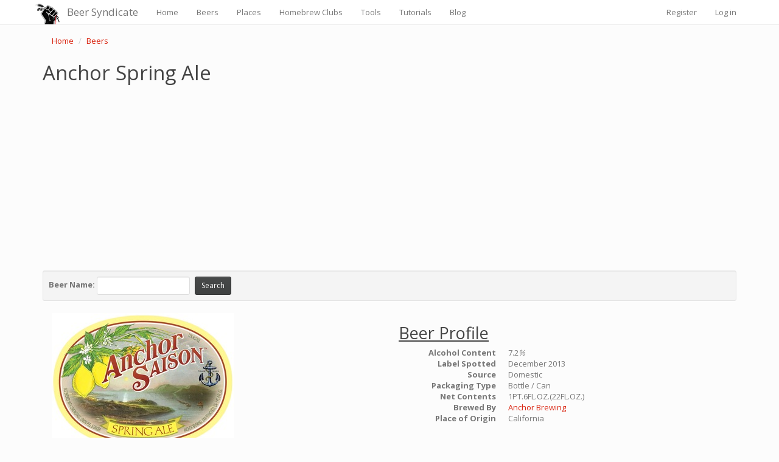

--- FILE ---
content_type: text/html; charset=utf-8
request_url: https://www.beersyndicate.com/app/Beer/Details/8351
body_size: 4523
content:
<!DOCTYPE html>
<html lang="en">
<head>
    <link rel="SHORTCUT ICON" href="https://www.beersyndicate.com/images/favicon.ico" />
    <meta http-equiv="Content-type" content="text/html; charset=utf-8" />
    <meta name="viewport" content="width=device-width, initial-scale=1.0">
    <title>Anchor Spring Ale - Bottle / Can - Beer Syndicate</title>
    <meta name="description" content="Anchor Spring Ale brewed by Anchor Brewing - San Francisco, California. ABV is 7.2%. It&#39;s poured from a bottle or can. Label spotted December 31, 2013." />
        <meta name="keywords" content="Anchor Spring Ale,Anchor,Spring Ale" />
        <meta name="canonical" content="https://www.beersyndicate.com/app/Beer/Details/8351" />
    <meta http-equiv="content-language" content="en-us">
    <meta charset="UTF-8">
    <link href="/app/Content/bootstrap.css" rel="stylesheet"/>
<link href="/app/Content/site.css" rel="stylesheet"/>

    <script src="/app/Scripts/modernizr-2.8.3.js"></script>

    <script>
        (function (i, s, o, g, r, a, m) {
            i['GoogleAnalyticsObject'] = r; i[r] = i[r] || function () {
                (i[r].q = i[r].q || []).push(arguments)
            }, i[r].l = 1 * new Date(); a = s.createElement(o),
                m = s.getElementsByTagName(o)[0]; a.async = 1; a.src = g; m.parentNode.insertBefore(a, m)
        })(window, document, 'script', '//www.google-analytics.com/analytics.js', 'ga');

        ga('create', 'UA-33350996-1', 'auto');
        ga('send', 'pageview');

    </script>

    <script async src="//pagead2.googlesyndication.com/pagead/js/adsbygoogle.js"></script>
    <script>
        (adsbygoogle = window.adsbygoogle || []).push({
            google_ad_client: "ca-pub-3757579119971578",
            enable_page_level_ads: true
        });
    </script>

    <!-- Google Analytics G4 tag (gtag.js) -->
    <script async src="https://www.googletagmanager.com/gtag/js?id=G-E59ZGKKYVL"></script>
    <script>
        window.dataLayer = window.dataLayer || [];
        function gtag() { dataLayer.push(arguments); }
        gtag('js', new Date());

        gtag('config', 'G-E59ZGKKYVL');
    </script>

</head>
<body>
    <!-- Google Tag Manager -->
    <noscript>
        <iframe src="//www.googletagmanager.com/ns.html?id=GTM-NT5XMS"
                height="0" width="0" style="display:none;visibility:hidden"></iframe>
    </noscript>
    <script>
(function (w, d, s, l, i) {
w[l] = w[l] || []; w[l].push({
'gtm.start':
new Date().getTime(), event: 'gtm.js'
}); var f = d.getElementsByTagName(s)[0],
j = d.createElement(s), dl = l != 'dataLayer' ? '&l=' + l : ''; j.async = true; j.src =
'//www.googletagmanager.com/gtm.js?id=' + i + dl; f.parentNode.insertBefore(j, f);
})(window, document, 'script', 'dataLayer', 'GTM-NT5XMS');</script>
    <!-- End Google Tag Manager -->
    <div class="navbar navbar-default navbar-fixed-top">
        <div class="container">
            <div class="navbar-header">
                <button type="button" class="navbar-toggle" data-toggle="collapse" data-target=".navbar-collapse">
                    <span class="icon-bar"></span>
                    <span class="icon-bar"></span>
                    <span class="icon-bar"></span>
                </button>
                <a class="navbar-brand" href="/app/">Beer Syndicate</a>
            </div>
            <div class="navbar-collapse collapse">
                <ul class="nav navbar-nav">
                    <li><a href="/app/" title="Home">Home</a></li>
                    <li><a href="/app/Beer" title="Beers">Beers</a></li>
                    <li><a href="/app/Place" title="Places">Places</a></li>
                    <li><a href="/app/HomebrewClub" title="Homebrew Clubs">Homebrew Clubs</a></li>
                    <li><a href="/app/Tool" title="Tools">Tools</a></li>
                    <li><a href="/app/Tutorial" title="Tutorials">Tutorials</a></li>
                    <li><a href="http://www.beersyndicate.com/blog/" target="_blank">Blog</a></li>
                </ul>
                    <ul class="nav navbar-nav navbar-right">
        <li><a href="/app/Account/Register" id="registerLink">Register</a></li>
        <li><a href="/app/Account/Login" id="loginLink">Log in</a></li>
    </ul>

            </div>
        </div>
    </div>
    <div class="container body-content">
        




<div itemscope itemtype="http://schema.org/Product">
    <ul class="breadcrumb">
        <li><a href="/app/" title="Home">Home</a></li>
        <li><a href="/app/Beer?page=669&amp;sortOrder=Name%C2%A4tFilter%3DThe%2BVeil%2BBrewing%2BCo">Beers</a></li>
    </ul>
    <h1><span itemprop="name">Anchor Spring Ale</span></h1>
    <div>
        <script async src="//pagead2.googlesyndication.com/pagead/js/adsbygoogle.js"></script>
        <!-- Responsive -->
        <ins class="adsbygoogle"
             style="display:block"
             data-ad-client="ca-pub-3757579119971578"
             data-ad-slot="2671427780"
             data-ad-format="auto"></ins>
        <script>
            (adsbygoogle = window.adsbygoogle || []).push({});
        </script>
    </div>
    <br />
    <div class="well well-sm">
<form action="/app/Beer" class="form-inline" method="get">            <fieldset>
                <div class="form-group">
                    <strong>Beer Name: </strong> <input class="form-control input-sm" id="SearchString" name="SearchString" type="text" value="" />
                    <input type="submit" value="Search" class="btn btn-default btn-sm" style="margin-left:5px;" />
                </div>
            </fieldset>
</form>    </div>

    <div class="col-md-6">
        <img src="https://www.beersyndicate.com/images/beerLabels/label_thumb_13350001000247_front.jpg" itemprop="image" alt="Anchor Spring Ale December 2013">
    </div>
    <div class="col-md-6">
        <meta itemprop="brand" content="Anchor" />
        <h2><u>Beer Profile</u></h2>
        <dl class="dl-horizontal">
            <dt>
                Alcohol Content
            </dt>

            <dd>
7.2<em>%</em>
            </dd>

            <dt>
                Label Spotted
            </dt>

            <dd>
                December 2013
            </dd>

            <dt>
                Source
            </dt>

            <dd>
                Domestic
            </dd>

            <dt>
                Packaging Type
            </dt>

            <dd>
                Bottle / Can
            </dd>

            <dt>
                Net Contents
            </dt>

            <dd>
                1PT.6FL.OZ.(22FL.OZ.)
            </dd>
            <dt>
                        <strong>Brewed By</strong>

            </dt>

            <dd>
                    <a href="/app/Place/Details/568" title="Anchor Brewing">
                        <span itemprop="manufacturer">Anchor Brewing</span>
                    </a>
            </dd>
            <dt>Place of Origin</dt>
            <dd>California</dd>
        </dl>
    </div>
</div>
<div class="col-md-12">
    <br />
    <strong><a href="../../Place/Details/568">Anchor Spring Ale</a></strong>  is brewed by Anchor Brewing in San Francisco, California. The alcohol content is 7.2%. This brew is poured from a bottle or can. We first spotted this label on December 31, 2013.
</div>
    <div class="col-md-12">
        <br />
        <ul class="breadcrumb">
            <li><a href="\app">Home</a></li>
            <li><a href="/app/Beer?page=669&amp;sortOrder=Name%C2%A4tFilter%3DThe%2BVeil%2BBrewing%2BCo">Beers</a></li>
        </ul>
        <hr />
    </div>

        <hr />
        <div class="row">

            <div class="col-md-4">
                <h3>From The Blog</h3>
                <div class="list-group">   
                    <a href="/blog/top-15-tips-for-craft-brewery-and-craft-beer-bar-success/" class="list-group-item">
                        <h4 class="list-group-item-heading">Tips for Craft Brewery Success</h4>
                        <p class="list-group-item-text">The best business secrets wikileaked from the private records of the most successful craft breweries in the United States.</p>
                    </a>    
                    <a href="/blog/10-beer-names-you-might-be-saying-wrong/" class="list-group-item">
                        <h4 class="list-group-item-heading">Beer Names You Might Be Saying Wrong</h4>
                        <p class="list-group-item-text">Enlighten yourself, but please don't correct others. It's just one of those Catch-69 situations, like when somebody has ketchup on their face.</p>
                    </a>
                    <a href="/blog/whats-your-beer-iq/" class="list-group-item">
                        <h4 class="list-group-item-heading">The Beer Quiz</h4>
                        <p class="list-group-item-text">What's your beer IQ? This test measures an individual’s beer knowledge through a series of questions of varying levels of difficulty: Normal, Hard, and Insane.</p>
                    </a>


                </div>

            </div>
            <div class="col-md-4">
                <h3>Homebrewing Techniques</h3>
                <div class="list-group">
                    <a href="/app/Tutorial/Details/45" class="list-group-item">
                        <h4 class="list-group-item-heading">Beat the Stuck Fermentation Monster</h4>
                        <p class="list-group-item-text">You've brewed the perfect wort.  You bullseyed your strike temp, you had a most excellent cold break, your OG was right on the money...</p>
                    </a>
                    <a href="/app/Tutorial/Details/27" class="list-group-item">
                        <h4 class="list-group-item-heading">How to Cork Belgian Beer Bottles</h4>
                        <p class="list-group-item-text">So you wanna up your bottling game, huh?  Well, you've come to the right place. </p>
                    </a>
                    <a href="/app/Tutorial/Details/48" class="list-group-item">
                        <h4 class="list-group-item-heading">Top 40 Ways to Improve Your Homebrew</h4>
                        <p class="list-group-item-text">Admit it: No matter if in a DeLorean, TARDIS, or a hot tub, we’ve all thought about what advice we might give our younger selves if we could go back in time.</p>
                    </a>
                </div>

            </div>

            <div class="col-md-4">
                <h3>DIY Projects</h3>
                <div class="list-group">
                    <a href="/app/Tutorial/Details/17" class="list-group-item">
                        <h4 class="list-group-item-heading">How to Polish a Keg</h4>
                        <p class="list-group-item-text">Shining up your keg will probably not improve the taste of your beer, but it looks cool and inspires epic brewing sessions!</p>
                    </a>
                    <a href="/app/Tutorial/Details/22" class="list-group-item">
                        <h4 class="list-group-item-heading">Convert a Refrigerator Into a Fermentation Chamber</h4>
                        <p class="list-group-item-text">Decided to take a huge step in improving your homebrew and set up a temperature controlled fermentation system, have ya?  Smart thinking.</p>
                    </a>
                    <a href="/app/Tutorial/Details/19" class="list-group-item">
                        <h4 class="list-group-item-heading">How to Convert a Keg Into a Brew Kettle</h4>
                        <p class="list-group-item-text">Convert that old keg into a brewing kettle. The advantages of using a keg for homebrewing pretty much come down to quality and cost.</p>
                    </a>
                </div>

            </div>

        </div>
        <hr />
        <table border="0" cellspacing="0" cellpadding="0" align="right">
            <tr>
                <td>
                    <a href="//plus.google.com/116341088651050402016" rel="publisher" target="_blank" style="text-decoration:none;"> <img src="https://ssl.gstatic.com/images/icons/gplus-32.png" alt="Google+ - Beer Syndicate" style="border:0;width:23px;height:23px;" /> </a>&nbsp;&nbsp;
                </td>
                <td><a href="https://twitter.com/beersyndicate" target="_blank"><img src="https://www.beersyndicate.com/images/icon-twitter.png" alt="Twitter - Beer Syndicate" width="23" height="22" border="0" /></a>&nbsp;&nbsp;</td>
                <td><a href="https://www.facebook.com/beersyndicate" target="_blank"><img src="https://www.beersyndicate.com/images/icon-facebook.png" alt="Facebook - Beer Syndicate" width="23" height="23" border="0" /></a>&nbsp;&nbsp;</td>
                <td><a href="http://www.pinterest.com/beersyndicate/" target="_blank"><img src="https://www.beersyndicate.com/images/icon-pintrest.png" alt="Pintrest - Beer Syndicate" width="23" height="23" border="0" /></a>&nbsp;&nbsp;</td>
            </tr>
        </table>

        <footer>
            <p>&copy; 2009 - 2026 - <a href="https://www.beersyndicate.com/app/">Beer Syndicate</a> | <a href="/app/Home/Privacy">Privacy Policy</a></p>
        </footer>
    </div>

    <script src="/app/Scripts/jquery-2.2.3.js"></script>

    <script src="/app/Scripts/bootstrap.js"></script>
<script src="/app/Scripts/respond.js"></script>

    
</body>
</html>


--- FILE ---
content_type: text/html; charset=utf-8
request_url: https://www.google.com/recaptcha/api2/aframe
body_size: 268
content:
<!DOCTYPE HTML><html><head><meta http-equiv="content-type" content="text/html; charset=UTF-8"></head><body><script nonce="hXVDt78fsU3jGUUbNZu8oA">/** Anti-fraud and anti-abuse applications only. See google.com/recaptcha */ try{var clients={'sodar':'https://pagead2.googlesyndication.com/pagead/sodar?'};window.addEventListener("message",function(a){try{if(a.source===window.parent){var b=JSON.parse(a.data);var c=clients[b['id']];if(c){var d=document.createElement('img');d.src=c+b['params']+'&rc='+(localStorage.getItem("rc::a")?sessionStorage.getItem("rc::b"):"");window.document.body.appendChild(d);sessionStorage.setItem("rc::e",parseInt(sessionStorage.getItem("rc::e")||0)+1);localStorage.setItem("rc::h",'1770023301969');}}}catch(b){}});window.parent.postMessage("_grecaptcha_ready", "*");}catch(b){}</script></body></html>